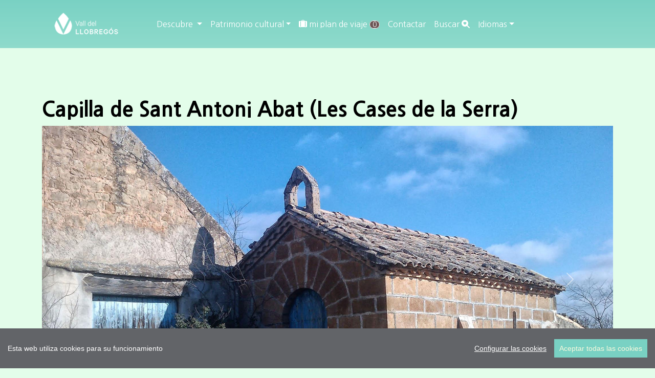

--- FILE ---
content_type: text/html; charset=UTF-8
request_url: https://www.valldelllobregos.com/es/place/976/capilla-sant-antoni-abat
body_size: 8989
content:
<!DOCTYPE html>
<html lang="es-ES"><head> 
	<!-- Google tag (gtag.js) -->
	<script async src="https://www.googletagmanager.com/gtag/js?id=G-3HHLV9FSXT"></script>
<script>
  window.dataLayer = window.dataLayer || [];
  function gtag(){dataLayer.push(arguments);}
  gtag('js', new Date());

  gtag('config', 'G-3HHLV9FSXT');
</script>
<meta charset="utf-8">
<meta http-equiv="X-UA-Compatible" content="IE=edge">
    <meta name="viewport" content="width=device-width, initial-scale=1, shrink-to-fit=no">
  <title>Capilla de Sant Antoni Abat | Vall del Llobregós </title>
  <meta name="author" content="CDNET - Comunicacio Dirigida a InterNET https://www.cdnet.cat"/>
<meta http-equiv="Cache-Control" content="no-cache, no-store, must-revalidate" />
<meta http-equiv="Pragma" content="no-cache" />
<meta http-equiv="Expires" content="0" />
<meta name="robots" content="index">
  <link rel="shortcut icon" href="https://www.valldelllobregos.com/logos/favicon.ico" type="image/x-icon" />
   <link rel="apple-touch-icon" href="https://www.valldelllobregos.com/logos/touch-icon-iphone_.png">
<link rel="apple-touch-icon" sizes="76x76" href="https://www.valldelllobregos.com/logos/touch-icon-ipad_.png">
<link rel="apple-touch-icon" sizes="120x120" href="https://www.valldelllobregos.com/logos/touch-icon-iphone-retina_.png">
<link rel="apple-touch-icon" sizes="152x152" href="https://www.valldelllobregos.com/logos/touch-icon-ipad-retina_.png">
<link href="https://www.valldelllobregos.com/logos/touch-icon-precomposed_.png" rel="apple-touch-icon-precomposed">
	<meta name="theme-color" content="#6c5555" /> 
<meta name="description" content="Descubre Les Cases de la Serra (Torrefeta i Florejacs ) Turismo Vall del Llobregós " /> 
<meta name="DC.Description" content="Descubre Les Cases de la Serra (Torrefeta i Florejacs ) Turismo Vall del Llobregós " />

 <!-- Facebook Metadata /-->
	
	<meta property="fb:app_id" content="1633401283571478" />
	<meta property="og:image" content="https://www.somsegarra.cat/images/fotos/original/1764706065.jpg" />
	<meta property="og:description" content="Descubre Les Cases de la Serra (Torrefeta i Florejacs ) Turismo Vall del Llobregós "/>
	<meta property="og:title" content="Capilla de Sant Antoni Abat | Vall del Llobregós " />
    <meta property="og:type"   content="article" />

	<!-- Google+ Metadata /-->
	<meta itemprop="name" content="Capilla de Sant Antoni Abat | Vall del Llobregós ">
	<meta itemprop="description" content="Descubre Les Cases de la Serra (Torrefeta i Florejacs ) Turismo Vall del Llobregós ">
	<meta itemprop="image" content="https://www.somsegarra.cat/images/fotos/original/1764706065.jpg">
 


	<meta name="twitter:site" content="@valldelllobregos" />
	<meta name="twitter:image" content="https://www.somsegarra.cat/images/fotos/original/1764706065.jpg" />

	<meta name="twitter:title" content="Capilla de Sant Antoni Abat | Vall del Llobregós " />
 <meta name="twitter:card" content="summary_large_image" />
	<meta name="twitter:description" content="Descubre Les Cases de la Serra (Torrefeta i Florejacs ) Turismo Vall del Llobregós " />
<meta property="og:url" content="https://www.valldelllobregos.com/es/place/976/capilla-sant-antoni-abat" />
<link rel="canonical" href="https://www.valldelllobregos.com/es/place/976/capilla-sant-antoni-abat"/>
<!--<meta property="og:url" content="https://www.valldelllobregos.com/es/place/976/capilla-sant-antoni-abat" />
  <link rel="canonical" href="https://www.valldelllobregos.com/es/place/976/capilla-sant-antoni-abat"/>-->
  <meta name="robots" content="index,follow" />

	<!--<link href="https://cdn.jsdelivr.net/npm/bootstrap@5.3.2/dist/css/bootstrap.min.css" rel="stylesheet" integrity="sha384-T3c6CoIi6uLrA9TneNEoa7RxnatzjcDSCmG1MXxSR1GAsXEV/Dwwykc2MPK8M2HN" crossorigin="anonymous">
	
<link rel="stylesheet" href="https://cdn.jsdelivr.net/npm/bootstrap-icons@1.13.1/font/bootstrap-icons.css">

<link rel="stylesheet" href="https://cdn.datatables.net/1.10.16/css/dataTables.bootstrap4.min.css">-->
	<link href="https://cdn.jsdelivr.net/npm/bootstrap@5.3.2/dist/css/bootstrap.min.css" rel="stylesheet" crossorigin="anonymous">


<!-- Bootstrap Icons (última estable) -->
<link rel="stylesheet" href="https://cdn.jsdelivr.net/npm/bootstrap-icons@1.13.1/font/bootstrap-icons.css">



<!-- DataTables + Bootstrap 5 integration -->
<link rel="stylesheet" href="https://cdn.datatables.net/1.13.10/css/dataTables.bootstrap5.min.css">


<!-- DataTables Buttons (versió moderna) -->
<link rel="stylesheet" href="https://cdn.datatables.net/buttons/2.4.2/css/buttons.bootstrap5.min.css">


	<link rel="preconnect" href="https://fonts.googleapis.com">
<link rel="preconnect" href="https://fonts.gstatic.com" crossorigin>
<link href="https://fonts.googleapis.com/css2?family=Nanum+Gothic:wght@400;700;800&display=swap" rel="stylesheet">
</style>

<style type="text/css">
	html, body {
    height: 100%;
}
	/* El contenidor principal (el que te .centre) ha d'ocupar l'espai restant */
.main-content {
    min-height: calc(100vh - 200px); /* Ajustable segons alçada del footer */
}
@font-face {
  font-family: 'Nanum Gothic', sans-serif;
  font-display: auto;
 
}
body {
  font-family: 'Nanum Gothic', sans-serif;
  font-weight: 400; 
  margin-bottom: 60px;
  background:rgba(201, 253, 215,0.5);
}
strong,
.text-strong {
  font-weight: 700; 
}

.text-light {
  font-weight: 300; 
}
header {
	background: rgb(237,177,241);
background: linear-gradient(0deg, rgba(237,177,241,1) 0%, rgba(121,209,195,0.8) 0%, rgba(121,209,195,1) 100%);

}
.navbar-collapse {
	/*background-color: #000;*/
}
.navbar-dark .navbar-nav .nav-link {
	
	/*font-size: 1rem;*/
	color: #fff;
    /*color: rgba(255,255,255,1);*/
}
.btn {
	margin-right: 5px;
}


h1, h2, h3, 
.h1, .h2, .h3{
  
  font-weight: 800;
   color:  #000;
}
h4, h5, h6,
.h4, .h5, .h6{
  font-weight: 400;
}
#map-canvas {
	width: 100%;
        min-height: 250px;
        margin: 0px;
        padding: 0px
      }
 
#map0 {
	
     width: 100%;
	 min-height: 500px;
	/* height: 100% !important;	  
    height:400px;*/
}
#map {
	
     width: 100%;
	 min-height: 350px;
	
}

.circle { padding: 0 5px; color:#fff; font-size: 14px; font-size: 0.875rem; -webkit-border-radius: 75px; -moz-border-radius: 75px; -ms-border-radius: 75px; -o-border-radius: 75px; border-radius: 75px;
background: #6c5555;
    border: 1px solid #fff; }

.carousel-inner {
    max-height: 600px;
    overflow: hidden;
}

@media (max-width: 768px) {
    .carousel-inner {
        max-height: 250px;
    }
}

.carousel-inner img {
    width: 100%;
    height: 100%;
    object-fit: cover;
}
.card {
    
    border-radius: .5rem;
}
.card-img-top {
    width: 100%;
    height: 10vw;
    object-fit: cover;
}

/* Mobile: pots deixar-la auto o ajustar-la */
@media (max-width: 768px) {
    .card-img-top {
        height: 30vw; /* o auto, depèn del teu disseny */
    }
}
	.carousel-caption {
    top: 26em;
    bottom: auto;
}
	@media (max-width: 768px) {
    .carousel-caption {
        top: 6em;
    }
}
	
	
	.centre {
    margin-top: 6em;
    padding-bottom: 3rem;  /* 2rem està bé, però 3 sol donar una mica més d'aire */
}

@media (max-width: 768px) {
    .centre {
        margin-top: 4em;
        padding-bottom: 2rem; /* Igual que desktop o una mica menys */
    }
}
	.footer {
    width: 100%;
		background: linear-gradient(0deg, rgba(237,177,241,1) 0%, rgba(121,209,195,0.8) 0%, rgba(121,209,195,1) 100%);
   
    padding: 1rem 0;
}

/* Al mòbil més compacte */
@media (max-width: 768px) {
    .footer {
        padding: 1rem 0;
    }
    .footer .container {
        padding-top: 0 !important;
        padding-bottom: 0 !important;
    }
}

.xarxes {
	margin-top: 2em;
	min-height:120px;
}

.gm-style .gm-style-iw {
    width: 140px;
}


.icones {
margin-top:8px;
}
.boto {
margin-bottom:8px;
}
.apeufoto {
width: 230px;
height: auto;
/*font-size: 11px;*/
color: #666;
background-color: rgba(255,255,255,0.8);
	padding: 2px;
}
.agendalist {

min-height: 250px;
float: left;
margin-right: 20px;
}
.peuagenda {
width: 230px;
height: auto;
/*font-size: 11px;*/
color: #666;

	padding: 2px;
}

.btn-primary {
	color: #fff;
	background-color: #79d1c3;
	border-color:  #000;
}
.btn-primary a {
	color: #fff;
	background-color: #79d1c3;
	border-color:  #000;
}
.btn-primary:hover {
	color: #fff;
	background-color: #999999;
	border-color:  #999999;
}
.btn-primary:hover a {
	color: #fff;
	background-color: #999999;
	border-color:  #999999;
	    text-decoration: none;
}
.btn-primary:focus {
	color: #fff;
	background-color: #999999;
	border-color:  #999999;
}

	a {
		 color:  #F26AF5; 
		 /*color:rgb(237,177,241);*/
    
}
a:hover {
	color: #B727BB;    
}
.btn-default { background: #79d1c3; border: 1px solid #000; }
.btn-default:hover { background: #999999; }
.btn-default:active { background: #CCC; }
	.mb-4 li{
	 list-style:none;	
		color: #fff;
	}
.navbar-dark .navbar-toggler {
  background-color: white !important;
}	
</style>

</head> 
<body>
<div id="fb-root"></div>
	<script async defer crossorigin="anonymous" src="https://connect.facebook.net/ca_ES/sdk.js#xfbml=1&version=v22.0&appId=1633401283571478"></script>


<!--<main>-->

<!--<header class="navbar navbar-expand-md navbar-dark fixed-top">-->
 <header class="navbar navbar-expand-md navbar-dark bd-navbar sticky-top"> 
  <div class="container">
<nav class="navbar navbar-toggleable-md">

 <a class="navbar-brand" href="https://www.valldelllobregos.com/"><img src="https://www.valldelllobregos.com/logos/vallllobregos_mainlogo.png" alt="logo turisme vall" width="200"></a>
 
	 <button class="navbar-toggler" type="button" data-bs-toggle="collapse" data-bs-target="#navbarSupportedContent" aria-controls="navbarSupportedContent" aria-expanded="false" aria-label="Toggle navigation">
      <span class="navbar-toggler-icon"></span>
    </button>
  <div class="collapse navbar-collapse" id="navbarSupportedContent">

<ul class="nav navbar-nav ml-auto">
     <li class="nav-item dropdown"><a class="nav-link dropdown-toggle" href="#" id="dropdown01" role="button" data-bs-toggle="dropdown" aria-expanded="false">
       Descubre     </a>
       <ul class="dropdown-menu" aria-labelledby="dropdown01"> 
			  <!--<li><a class="dropdown-item" href="https://www.valldelllobregos.com/es/home/benvinguda">Municipios y pueblos</a></li>-->
     <li><a class="dropdown-item" href="https://www.valldelllobregos.com/es/citys/all">Municipios y pueblos</a></li>
			  <li><a class="dropdown-item" href="https://www.valldelllobregos.com/es/allotjament/all">Alojamiento</a></li>
					
      <li><a class="dropdown-item" href="https://www.valldelllobregos.com/es/restauracio/all">Restauración</a></li>
      <li><a class="dropdown-item" href="https://www.valldelllobregos.com/es/sports/all">Deportes</a></li>
      <li><a class="dropdown-item" href="https://www.valldelllobregos.com/es/nature/all">Naturaleza</a></li>
    <!--  <li><a class="dropdown-item" href="https://www.valldelllobregos.com/es/events/all">Agenda de actos</a></li>-->
		   <li><a class="dropdown-item" href="https://www.valldelllobregos.com/es/videos/all">Vídeos destacados</a></li>
     
     
		 </ul>
    
    
 <!--  </div>-->
   </li>
	 <li class="nav-item dropdown">
        
				    <a class="nav-link dropdown-toggle" href="#" id="dropdown00" role="button" data-bs-toggle="dropdown" aria-expanded="false">Patrimonio cultural</a>
            <ul class="dropdown-menu" aria-labelledby="dropdown00">
     <li><a class="dropdown-item" href="https://www.valldelllobregos.com/es/places/15/patrimonio-cultural-arqueologia">Arqueología</a></li>
      <li><a class="dropdown-item" href="https://www.valldelllobregos.com/es/places/19/patrimonio-cultural-castillos">Castillos</a></li>
      <li><a class="dropdown-item" href="https://www.valldelllobregos.com/es/places/24/patrimonio-cultural-civil">Civil</a></li>
      <li><a class="dropdown-item" href="https://www.valldelllobregos.com/es/places/16/patrimonio-cultural-religioso">Religioso</a></li>
    
   </ul>
   </li>
   <li class="nav-item"><a class="nav-link" href="https://www.valldelllobregos.com/es/mytravel/all"><!--<i class="fa fa-suitcase" aria-hidden="true"></i>-->
	   <i class="bi bi-suitcase-lg-fill"></i>
  mi plan de viaje <span id="carro" class="circle">0</span>
</a></li>
<li class="nav-item"><a class="nav-link" href="https://www.valldelllobregos.com/es/contact/form">Contactar</a></li>
<li class="nav-item"><a class="nav-link" href="https://www.valldelllobregos.com/es/search/form">Buscar <i class="bi bi-search-heart-fill" id="myButton"></i>
	<!--<i class="fa fa-search" id="myButton"></i>--></a></li>
 <li class="nav-item dropdown">
     
		  <a class="nav-link dropdown-toggle" href="#" id="dropdown02" role="button" data-bs-toggle="dropdown" aria-expanded="false">Idiomas</a>
		  <ul class="dropdown-menu" aria-labelledby="dropdown02">
              <li> <a class="dropdown-item" href="https://www.valldelllobregos.com/ca/place/976/capilla-sant-antoni-abat">CA</a>
		</li><li><a class="dropdown-item" href="https://www.valldelllobregos.com/es/place/976/capilla-sant-antoni-abat">ES</a></li>
		<li><a class="dropdown-item" href="https://www.valldelllobregos.com/en/place/976/capilla-sant-antoni-abat">EN</a></li>
				<li><a class="dropdown-item" href="https://www.valldelllobregos.com/fr/place/976/capilla-sant-antoni-abat">FR</a></li>
         </ul>  
   </li>
     
     </ul>
   <!--  </nav>  -->
   </div>   
   </nav>
   </div> 
   </header>

<div class="main-content">
	
 
<!--<link
  rel="stylesheet"
  href="https://www.comunicacio.net/comuns/ui-main/dist/fancybox/fancybox.css"
/>-->
 <div class="container centre">
 <div class="row">
<div class="col-md-12" id="pg-title"> <h1>Capilla de Sant Antoni Abat (Les Cases de la Serra)</h1></div></div>
  <div id="myCarousel" class="carousel slide" data-bs-ride="carousel">
      <!-- Indicators -->

	<div class="carousel-indicators">
  
        
        
		<button type="button" data-bs-target="#myCarousel" data-bs-slide-to="0"  class="active"  aria-current="true" aria-label="Slide 0"></button>
              </div>
      <div class="carousel-inner">
                    
	
        <div class="carousel-item  active ">
          <img  class="d-block w-100 lazyload" data-src="https://www.somsegarra.cat/images/fotos/original/1764706065.jpg"  alt="Capilla de Sant Antoni Abat" >
          <div class="carousel-caption">
         </div>
        </div>
              </div>
      <button class="carousel-control-prev" type="button" data-bs-target="#myCarousel" data-bs-slide="prev">
    <span class="carousel-control-prev-icon" aria-hidden="true"></span>
    <span class="visually-hidden">Previous</span>
  </button>
  <button class="carousel-control-next" type="button" data-bs-target="#myCarousel" data-bs-slide="next">
    <span class="carousel-control-next-icon" aria-hidden="true"></span>
    <span class="visually-hidden">Next</span>
  </button>
    </div><!-- /.carousel -->


<div class="row" style="margin-top:2em;">

<div class="col-lg-8"> 


<h5>
Localidad <strong><a href="https://www.valldelllobregos.com/es/city/les-cases-de-la-serra">Les Cases de la Serra</a></strong> </h5>
 
<!--Lat-Lon: 41.8979800- 1.3176500--> 
<p>Categoría <strong> <a href="https://www.valldelllobregos.com/es/places/31/capilla">Capilla </a></strong> 
<br />Estado <strong>Bueno</strong>   <br />Siglo <strong>XVII</strong></p>

	

	   
    
                <form id="form"><input type="hidden" name="id" id="id" value="976" /><input type="hidden" name="id_shop" id="id_shop" value="22" /><input type="hidden" name="name" id="name" value="Capilla de Sant Antoni Abat" /><input type="hidden" name="price" id="price" value="0" /><input name="qty" type="hidden" id="qty" value="1" size="1" maxlength="3" />&nbsp;&nbsp;<input type="hidden" name="id_article" id="id_article" value="976" /><input type="hidden" name="tipus" id="tipus" value="T" />
               
              
  
 <p><button type="submit" class="btn btn-primary carret"> <i class="bi bi-suitcase-lg-fill"></i>
 añadir a plan de viaje</button></p>

             
               </form> 
               <link href="https://www.comunicacio.net/comuns/rating/rating_style.css" rel="stylesheet" type="text/css" media="all"> <div>
	<h5>Tu valoración</h5>

	<div class="rated_text">Puntuación <span id="outOfFive_976" class="out5Class">0</span>/5 (<span id="showvotes_976" class="votesClass">0 Votes</span>)</div>
			<ul class="star-rating" id="rater_976">
				<li class="current-rating" style="width:0%;" id="ul_976"></li>
				<li><a onclick="rate('1','976','22','2','fitxa',true,false,true); return false;" href="#" title="dolent" class="one-star" >1</a></li>
				<li><a onclick="rate('2','976','22','2','fitxa',true,false,true); return false;" href="#" title="fluixet" class="two-stars">2</a></li>
				<li><a onclick="rate('3','976','22','2','fitxa',true,false,true); return false;" href="#" title="bé" class="three-stars">3</a></li>
				<li><a onclick="rate('4','976','22','2','fitxa',true,false,true); return false;" href="#" title="interessant" class="four-stars">4</a></li>
				<li><a onclick="rate('5','976','22','2','fitxa',true,false,true); return false;" href="#" title="molt interessant" class="five-stars">5</a></li>
			</ul>
			<div id="loading_976"></div>         
    </div> 
     
    
</div>

<div class="col-lg-4"> 

 <br />
	<h5><a href="https://www.google.com/maps/dir//41.8979800,1.3176500/@41.8979800,1.3176500,15z/data=!4m4!1m3!3m2!1s0x0:0x0!3b1">¿Cómo llegar?</a></h5> <br />   <br /> 

    
<div id="map-canvas"></div>

 
    <div> <br /> <h5>Compartir</h5>
<style>
.shares {
    padding: 0.5em 0;
    text-align: center;
    margin-bottom: 1em;
}
.shares ul {
    list-style: none;
    padding: 0;
    display: flex;
    flex-wrap: wrap;
    justify-content: left;
    gap: 1em;
}
.shares li {
    font-size: 1.5em;
}
.shares a {
    /*color: inherit;*/
	color: #F26AF5;
    text-decoration: none;
}
.shares a:hover {
   /* color: #007bff;*/
	color: inherit;
}
</style>

<div class="col-lg-12">
    <div class="shares">
       <ul>
            <li>
               
				<a href="javascript:void(0);"
   onclick="window.open('https://www.facebook.com/sharer/sharer.php?u=https%3A%2F%2Fwww.valldelllobregos.com%2Fes%2Fplace%2F976%2Fcapilla-sant-antoni-abat', 
                        'facebook-share-dialog', 
                        'width=650,height=450,scrollbars=no,resizable=no'); return false;"
   title="Facebook" aria-label="Compartir a Facebook">
   <i class="bi bi-facebook"></i>
</a>

            </li>

            <li>
                <a href="javascript:void(0);" 
                   onclick="window.open('https://bsky.app/intent/compose?text=Capilla+de+Sant+Antoni+Abat+%7C+Vall+del+Llobreg%C3%B3s++https%3A%2F%2Fwww.valldelllobregos.com%2Fes%2Fplace%2F976%2Fcapilla-sant-antoni-abat','compartir Bluesky','width=650,height=450'); return false;"
                   title="Bluesky" aria-label="Compartir a Bluesky">
                    <i class="bi bi-bluesky"></i>
                </a>
            </li>

            <li>
                <a href="javascript:void(0);" 
                   onclick="window.open('https://mastodont.cat/share?text=Capilla+de+Sant+Antoni+Abat+%7C+Vall+del+Llobreg%C3%B3s++https%3A%2F%2Fwww.valldelllobregos.com%2Fes%2Fplace%2F976%2Fcapilla-sant-antoni-abat','compartir Mastodon','width=650,height=450'); return false;"
                   title="Mastodon" aria-label="Compartir a Mastodon">
                    <i class="bi bi-mastodon"></i>
                </a>
            </li>

            <li>
                <a href="javascript:void(0);" 
                   onclick="window.open('https://twitter.com/intent/tweet?text=Capilla+de+Sant+Antoni+Abat+%7C+Vall+del+Llobreg%C3%B3s++https%3A%2F%2Fwww.valldelllobregos.com%2Fes%2Fplace%2F976%2Fcapilla-sant-antoni-abat+via+%40valldellobregos','compartir Twitter','width=650,height=450'); return false;"
                   title="Twitter" aria-label="Compartir a Twitter">
                    <i class="bi bi-twitter-x"></i>
                </a>
            </li>

            <!--<li>
               
				<a data-fancybox="enviar" data-type="iframe"
   data-src="https://www.valldelllobregos.com/includes/enviar.php?imatge0=https%3A%2F%2Fwww.valldelllobregos.com%2Fes%2Fplace%2F976%2Fcapilla-sant-antoni-abat"
   href="javascript:;" role="button" title="Enviar" aria-label="Enviar">
   <i class="bi bi-send"></i>
</a>
            </li>-->

                    </ul>
    </div>
</div>
 <br /> <br /></div>    
   </div>
  
 

 </div> <div class="row"><p>
 <button class="btn btn-primary"  type="button" data-toggle="collapse" data-target="#gallery" aria-expanded="false" aria-controls="collapseExample">
      <i class="bi bi-card-image"></i>
 Fotos
  </button>
 </p>
 <div class="collapse show album text-muted" id="gallery">
 <div class="row">
               
	<div class="col-md-4 ">
   
	  <div class="card mb-4 box-shadow"><a data-fancybox="gallery" data-src="https://www.somsegarra.cat/images/fotos/original/1764706065.jpg" data-caption="Capilla de Sant Antoni Abat - Autor Ramon Sunyer (2012-12-26)"> <img class="img-fluid  lazyload" data-src="https://www.somsegarra.cat/images/fotos/gran/1764706065.jpg" alt="Capilla de Sant Antoni Abat - Autor Ramon Sunyer (2012-12-26)"   title="Capilla de Sant Antoni Abat" /></a> 
   </div> </div> </div></div></div></div>

 <footer class="footer">
	
<div class="container py-5" ><!--<div class="navbar navbar-default navbar-static-bottom navbar-fixed-bottom">--><div class="row">
<div class="col-lg-4 col-md-6 mb-4">
  <li><i class="icon-info"></i>Plaça Vall 5 25750 Torà (Spain)</li><li><i class="icon-phone"></i> </li> <li><i class="icon-mail"></i> info@valldelllobregos.com</li>
        </div> 
       
            <div class="col-lg-4 col-md-6 mb-4"><h4> Troba'ns a les Xarxes</h4>
            <h3><a href="https://twitter.com/valldellobregos" target="_blank" title="twitter" alt="twitter"><i class="bi bi-twitter-x"></i></a>&nbsp;
				<a href="https://www.facebook.com/valldelllobregos" target="_blank" title="facebook" alt="facebook"><i class="bi bi-facebook"></i></a>&nbsp;&nbsp;<a href="https://bsky.app/profile/valldelllobregos.bsky.social" target="_blank" rel="noreferrer"><img  src="https://somsegarra.cat/images/social/blueskay.png" alt="bluesaky" width="28" class="bi"></a>&nbsp;&nbsp;<a href="https://mastodont.cat/@valldelllobregos" target="_blank" rel="noreferrer" alt="Mastodon"   title="Mastodon"><i class="bi bi-mastodon"></i></a>&nbsp;
				<a href="https://instagram.com/valldelllobregos/" target="_blank" title="instagram" alt="instagram"><i class="bi bi-instagram"></i></a>
		   &nbsp;<a href="https://mastodont.cat/@valldelllobregos" target="_blank" title="mastodon" alt="mastodon"><i class="bi bi-mastodon"></i></a>
				&nbsp;
                <a href="https://www.youtube.com/@valldelllobregos" target="_blank" title="youtube" alt="youtube"><i class="bi bi-youtube"></i></a></h3>
		</div>
        <div class="col-lg-4 col-md-6 mb-4"><li>ver. 5 2025</li>
        <!--<li><a href="https://www.valldelllobregos.com/es/page/24/cookies" target="_blank">Cookies</a></li>-->
			 <li><a class="ccb__edit" href="#">Editar consentimiento de cookies</a></li>
         <!-- <li><a href="https://www.valldelllobregos.com/es/page/26/politica-de-privacidad">Política de privacidad</a></li>-->
        <li>Desarrollado por <a href="https://www.cdnet.cat" target="_blank">cdnet</a></li><li>
        &copy; 2015 <a href="https://www.cdnet.cat" target="_blank" alt="cdnet">cdnet</a>. All Rights Reserved. </li></div></div></div></footer><!--<script src="https://ajax.googleapis.com/ajax/libs/jquery/3.6.0/jquery.min.js"></script>
<script src="https://cdn.jsdelivr.net/npm/bootstrap@5.3.2/dist/js/bootstrap.bundle.min.js" integrity="sha384-C6RzsynM9kWDrMNeT87bh95OGNyZPhcTNXj1NW7RuBCsyN/o0jlpcV8Qyq46cDfL" crossorigin="anonymous"></script>
<script src="https://www.comunicacio.net/comuns/js/lazysizes.min.js"></script>-->
<script src="https://cdn.jsdelivr.net/npm/bootstrap@5.3.2/dist/js/bootstrap.bundle.min.js" crossorigin="anonymous"></script>
	<!-- jQuery (unificat amb 3.7.0 per coherència) -->
<script src="https://ajax.googleapis.com/ajax/libs/jquery/3.7.0/jquery.min.js"></script>
	<script src="https://cdn.datatables.net/1.13.10/js/jquery.dataTables.min.js"></script>
<script src="https://cdn.datatables.net/1.13.10/js/dataTables.bootstrap5.min.js"></script>
	<!-- DataTables Buttons (versió moderna) -->
	<script src="https://cdn.datatables.net/buttons/2.4.2/js/dataTables.buttons.min.js"></script>
<script src="https://cdn.datatables.net/buttons/2.4.2/js/buttons.bootstrap5.min.js"></script>
<script src="https://www.comunicacio.net/comuns/js/lazysizes.min.js" async></script>
<script src="https://www.viladetora.net/js/cookieconsent-master/docs/assets/js/cookieconsent.min.js"></script>
	  <script>
  window.CookieConsent.init({
    // More link URL on bar.
    modalMainTextMoreLink: null,
    // How long to wait until bar comes up.
    barTimeout: 1000,
    // Look and feel.
    theme: {
     
		barColor: '#626468',
      barTextColor: '#FFF',
      barMainButtonColor: '#79d1c3',
      barMainButtonTextColor: '#F9F9DE',
      modalMainButtonColor: '#79d1c3',
      modalMainButtonTextColor: '#FFF',
    },
    language: {
      // Current language.
    /*  current: 'en',*/
     locale: {
        en: {
		  barMainText: 'Esta web utiliza cookies para su funcionamiento',
          closeAriaLabel: 'Cerrar',
          barLinkSetting: 'Configurar las cookies',
          barBtnAcceptAll: 'Aceptar todas las cookies',
          modalMainTitle: 'Configurar las cookies',
          modalMainText: '',
			modalBtnSave: 'Guardar preferencias',
          modalBtnAcceptAll:'Aceptar todas las cookies y cerrar',
          modalAffectedSolutions: 'Affected solutions:',
          learnMore: 'Llegir més',
          on: 'On',
          off: 'Off',
          enabled: 'is enabled.',
          disabled: 'is disabled.',
          checked: 'checked',
          unchecked: 'unchecked'}
	 } },
          categories: {
			   necessary: {
              needed: true,
              wanted: true,
              checked: true,
          barMainText: 'Esta web utiliza cookies para su funcionamiento',
          closeAriaLabel: 'Cerrar',
          barLinkSetting: 'Configurar las cookies',
          barBtnAcceptAll:  'Aceptar todas las cookies',
          modalMainTitle: 'Configurar las cookies',
          modalMainText: '',
          modalBtnSave: 'Guardar preferencias',
          modalBtnAcceptAll: 'Aceptar todas las cookies y cerrar',
          modalAffectedSolutions: 'Affected solutions:',
          learnMore: 'Llegir més',
          on: 'On',
          off: 'Off',
          enabled: 'is enabled.',
          disabled: 'is disabled.',
          checked: 'checked',
          unchecked: 'unchecked',
				   language: {
                locale: {
                  en: {
                    name: 'Cookies funcionales',
                    description: 'Son las estrictamente necesarias para el funcionamiento de la web.',
                  },
                  hu: {
                    name: 'Egyéb sütik',
                    description: 'Lorem ipsum dolor sit amet, consectetur adipiscing elit. Curabitur eu commodo est, nec gravida odio. Suspendisse scelerisque a ex nec semper.',
                  }
                }
              }
        }
      
   ,
							 various: {
              needed: false,
              wanted: false,
              checked: false,
              language: {
                locale: {
                  en: {
                    name: 'Cookies analíticas',
                    description: 'Permiten cuantificar el número de usuarios y examinar la navegación que éstos realizan, pudiendo así medir y analizar estadísticamente el uso que se hace de la web, con el fin de mejorar los contenidos y el servicio que ésta ofrece.',
                  },
                  hu: {
                    name: 'Egyéb sütik',
                    description: 'Lorem ipsum dolor sit amet, consectetur adipiscing elit. Curabitur eu commodo est, nec gravida odio. Suspendisse scelerisque a ex nec semper.',
                  }
                }
              }
            }
          },
	  
	  services: {
            facebook: {
              category: 'various',
              type: 'dynamic-script', // dynamic-script, script-tag, wrapped, localcookie
              search: 'facebook',
              language: {
                locale: {
                  en: {
                    name: 'Facebook'
                  },
                  hu: {
                    name: 'Facebook'
                  }
                }
              }
            },
            analytics: {
              category: 'various',
              type: 'dynamic-script',
              search: 'analytics',
              language: {
                locale: {
                  en: {
                    name: 'Google Analytics'
                  },
                  hu: {
                    name: 'analytics'
                  },
					cookies: [
          {
            // Known cookie name.
            name: '_gid',
            // Expected cookie domain.
            domain: `.${window.location.hostname}`
          },
          {
            // Regex matching cookie name.
            name: /^_ga/,
            domain: `.${window.location.hostname}`
          }
        ],
                }
              }
            },
            
            localcookie: {
              category: 'various',
              type: 'localcookie',
              search: 'localcookie',
              language: {
                locale: {
                  en: {
                    name: 'Local cookie'
                  },
                  hu: {
                    name: 'Helyi süti'
                  }
                }
              }
            }
          }
        });
	 
  </script>
<script type="text/javascript" src="https://www.comunicacio.net/comuns/rating/rating_update.js"></script>
<link rel="stylesheet" href="https://cdn.jsdelivr.net/npm/@fancyapps/ui/dist/fancybox.css" />
<script src="https://cdn.jsdelivr.net/npm/@fancyapps/ui/dist/fancybox.umd.js"></script>
<script>
function initFancybox() {
    Fancybox.bind("[data-fancybox='gallery']", {
        Thumbs: { autoStart: true },
        Toolbar: { display: ["counter", "close"] },
        transition: "fade",
        closeButton: "top"
    });
}

document.addEventListener("DOMContentLoaded", initFancybox);

document.getElementById("gallery").addEventListener("shown.bs.collapse", initFancybox);
</script>
        
<script async defer
        src="https://maps.googleapis.com/maps/api/js?key=AIzaSyB9qfvF3qSU_mY4lsMRzvVxhEDm3vLwid4&libraries=marker&v=weekly">
    </script>

    <script>
    window.addEventListener("load", async () => {
        // Importa les llibreries modernament
        const { Map, InfoWindow } = await google.maps.importLibrary("maps");
        const { AdvancedMarkerElement } = await google.maps.importLibrary("marker");

        const mapDiv = document.getElementById("map-canvas");
        if (!mapDiv) return;

        // Coordenades centrals des de PHP
        const center = { lat: 41.89798, lng: 1.31765 };

        // Inicialitza el mapa amb Map ID
        const map = new Map(mapDiv, {
            center,
            zoom: 18,
            mapTypeId: "satellite",
            scaleControl: true,
            mapId: "cf3542a9567405967bb39635" // <-- Substitueix amb el teu Map ID creat a Google Cloud
        });

        // Marcador avançat
        const marker = new AdvancedMarkerElement({
            map,
            position: center,
            title: "Ubicació"
        });

        // Finestra d'informació
        const infoWindow = new InfoWindow({
            content: `<a href="https://www.google.com/maps/dir/41.89798,1.31765/@41.89798,1.31765,15z">
                        ¿Cómo llegar?                      </a>`
        });

        // Obrir infoWindow al clicar el marcador
        marker.addListener("click", () => infoWindow.open(map, marker));
    });
    </script>


  
 
        <script>
$(document).ready(function() {
		$('#form').submit(function(e){     
		e.preventDefault();
        var $form = $(this);
        // check if the input is valid
        //if(! $form.valid()) return false;
        $.ajax({
			type: 'POST',
            url: 'https://www.valldelllobregos.com/class/ajax_basquet.php',
			data: $('#form').serialize(),
			cache: false, 
			success: function(response) {
				$("#carro").html(response);
				$(".carret").hide();
				
            }
		});
	});
	});
	</script>  
<!--</main>--> </div></body>
</html>


--- FILE ---
content_type: text/css
request_url: https://www.comunicacio.net/comuns/rating/rating_style.css
body_size: 873
content:
.star-rating,
.star-rating a:hover,
.star-rating a:active,
.star-rating .current-rating{
	background: url(https://www.comunicacio.net/comuns/rating/rating_star.gif) left -1000px repeat-x;
}
.star-rating{
	position:relative;
	width:125px;
	height:25px;
	overflow:hidden;
	list-style:none;
	margin:0;
	padding:0;
	background-position: left top;
}
.star-rating li{
	display: inline;
	
}
.star-rating a, 
.star-rating .current-rating{
	position:absolute;
	top:0;
	left:0;
	
	text-indent:-1000em;
	height:25px;
	line-height:25px;
	outline:none;
	overflow:hidden;
	border: none;
}
.star-rating a:hover{
	background-position: left bottom;
}
.star-rating a.one-star{
	width:20%;
	z-index:6;
}
.star-rating a.two-stars{
	width:40%;
	z-index:5;
}
.star-rating a.three-stars{
	width:60%;
	z-index:4;
}
.star-rating a.four-stars{
	width:80%;
	z-index:3;
}
.star-rating a.five-stars{
	width:100%;
	z-index:2;
}
.star-rating .current-rating{
	z-index:1;
	background-position: left center;
}	

/* SECOND STAR (ALREADY VOTED */


.star-rating2,
.star-rating2 a:active,
.star-rating2 .current-rating{
	background: url(https://www.comunicacio.net/comuns/rating/rating_star_2.gif) left -1000px repeat-x;
}
.star-rating2{
	position:relative;
	width:125px;
	height:25px;
	overflow:hidden;
	list-style:none;
	margin:0;
	padding:0;
	background-position: left top;
}
.star-rating2 li{
	display: inline;
}
.star-rating2 a, 
.star-rating2 .current-rating {
	position:absolute;
	top:0;
	left:0;
	text-indent:-1000em;
	height:25px;
	line-height:25px;
	outline:none;
	overflow:hidden;
	border: none;
	cursor:default;
}

.star-rating2 a.one-star{
	width:20%;
	z-index:6;
}
.star-rating2 a.two-stars{
	width:40%;
	z-index:5;
}
.star-rating2 a.three-stars{
	width:60%;
	z-index:4;
}
.star-rating2 a.four-stars{
	width:80%;
	z-index:3;
}
.star-rating2 a.five-stars{
	width:100%;
	z-index:2;
}
.star-rating2 .current-rating{
	z-index:1;
	background-position: left center;
}


/* END SECOND STAR */

/* for an inline rater */
.inline-rating{
	display:-moz-inline-block;
	display:-moz-inline-box;
	display:inline-block;
	vertical-align: middle;
}
.voted_twice {
	background: #FFDDDD url(https://www.comunicacio.net/comuns/rating/rating_warning.gif) no-repeat 5px 50%;
	padding:5px 5px 5px 16px;
	text-align:center;
	font-family:Verdana, Arial, Helvetica, sans-serif;
	color:#333;
	width:130px;
	font-size:11px;
	}
.voted {
	background: #E7FFCE url(https://www.comunicacio.net/comuns/rating/rating_tick.gif) no-repeat 5px 50%;
	padding:5px 5px 5px 16px;
	text-align:center;
	font-family:Verdana, Arial, Helvetica, sans-serif;
	color:#333;
	width:130px;
	font-size:11px;
	}
/* The text that displays the rating information */
.rated_text {
	/*font-family:Verdana, Arial, Helvetica, sans-serif;*/
	font-size:11px;
	margin-bottom:5px;
	color:#666;
	}
/* Green text that shows 3.34/5 */
.out5Class {
	color:#00CC00;
	font-weight:bold;
	}
.percentClass {
	/* Insert styles here for the percentage display. Example (74%) */
	}
.votesClass {
	/* Insert styles here for the votes display. Example (2 Votes) */
	}